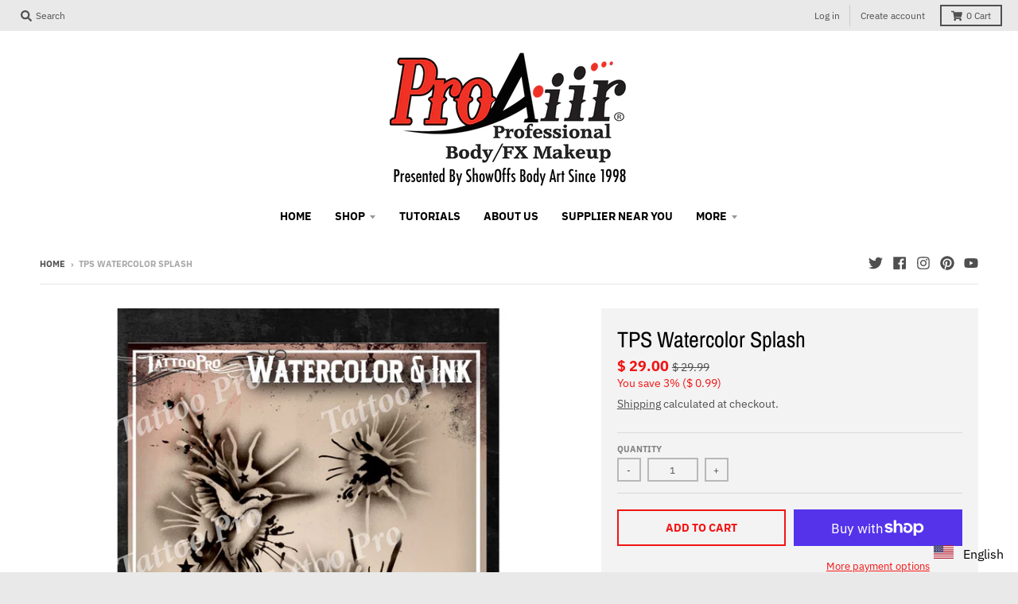

--- FILE ---
content_type: text/css
request_url: https://cdn.appmate.io/themecode-templates/themes/district-4/custom.css?v=21
body_size: -228
content:
wishlist-button-collection .wk-floating {
  z-index: 20;
}


--- FILE ---
content_type: text/css
request_url: https://cdn.appmate.io/themecode/showoffs/main/custom.css?generation=1738889472689070
body_size: 416
content:
wishlist-link .wk-button{--icon-size: 14px;--icon-stroke-width: 1px;--icon-stroke: #505050;margin:0 15px 0 5px;gap:4px;flex-direction:row;display:inline-flex!important;top:3px}wishlist-link .wk-button .wk-icon{top:-.5px}wishlist-link .wk-counter{--size: 17px}wishlist-button-collection .wk-button:focus,wishlist-button-collection .wk-button:hover:focus{outline:none}wishlist-button-collection .wk-floating{z-index:1}wishlist-button-product .wk-button,wishlist-button-product .wk-button:hover{margin-top:15px}wishlist-button-product .wk-button:focus,wishlist-button-product .wk-button:hover:focus{outline:none}wishlist-product-card .wk-cta-button,wishlist-product-card .wk-cta-button:hover,wishlist-product-card .wk-cta-button:disabled{background-color:transparent;border:2px solid #f21414;color:#f21414;text-transform:uppercase;font-weight:600}remove-button .wk-floating .wk-button:focus,remove-button .wk-floating .wk-button:hover:focus{outline:none}


--- FILE ---
content_type: application/javascript
request_url: https://easy-language-translate.joboapps.com/script/961/jobo_language_608c416c6574f5d4ca18b58f930baf0d.js?shop=showoffs.myshopify.com
body_size: 4951
content:
var span = document.createElement("span");
span.innerHTML= '<link rel="stylesheet" type="text/css" href="https://easy-language-translate.joboapps.com/css/template-2.css"><style type="text/css">     .jobo_lang_wrapper{    visibility: visible;     display: none;    position: fixed;      z-index: 999999999;         bottom: 10px;     right: 10px;      } .jobo_lang_wrapper #jobo_selectbox_toggle{  background-color: #ffffff; }.jobo_lang_wrapper #jobo_selectbox_toggle{   color: #000000; font-size: 16px;}.jobo_lang_wrapper #jobo_selectbox_options ul li>a{  color:#3d4246;  font-size: 16px;  text-transform: capitalize;}</style><div id="google_translate_element" style="display:none"></div><div class="jobo_lang_wrapper"> <a id="jobo_selectbox_toggle">  <div>       <img class="jobo_flag jb_flag_style_rectangle" src="https://easy-language-translate.joboapps.com/img/flags/en.png">    <span class="jobo_language notranslate">English</span>    <b class="jobo_caret"></b>  </div></a><div id="jobo_selectbox_options"> <ul class="jobo_lang_scroll jobo_lang_ul">     <li class="jb_li">    <a data-language="Afrikaans" data-key="af" id="jobo_af" onClick="joboLanguageReply(this)">      <div>               <img class="jobo_li_flag_rectangle" src="https://easy-language-translate.joboapps.com/img/flags/af.png" ><span class="notranslate">Afrikaans</span>      </div>    </a>  </li>     <li class="jb_li">    <a data-language="Albanian" data-key="sq" id="jobo_sq" onClick="joboLanguageReply(this)">      <div>               <img class="jobo_li_flag_rectangle" src="https://easy-language-translate.joboapps.com/img/flags/sq.png" ><span class="notranslate">Albanian</span>      </div>    </a>  </li>     <li class="jb_li">    <a data-language="Amharic" data-key="am" id="jobo_am" onClick="joboLanguageReply(this)">      <div>               <img class="jobo_li_flag_rectangle" src="https://easy-language-translate.joboapps.com/img/flags/am.png" ><span class="notranslate">Amharic</span>      </div>    </a>  </li>     <li class="jb_li">    <a data-language="Arabic" data-key="ar" id="jobo_ar" onClick="joboLanguageReply(this)">      <div>               <img class="jobo_li_flag_rectangle" src="https://easy-language-translate.joboapps.com/img/flags/ar.png" ><span class="notranslate">Arabic</span>      </div>    </a>  </li>     <li class="jb_li">    <a data-language="Armenian" data-key="hy" id="jobo_hy" onClick="joboLanguageReply(this)">      <div>               <img class="jobo_li_flag_rectangle" src="https://easy-language-translate.joboapps.com/img/flags/hy.png" ><span class="notranslate">Armenian</span>      </div>    </a>  </li>     <li class="jb_li">    <a data-language="Azerbaijani" data-key="az" id="jobo_az" onClick="joboLanguageReply(this)">      <div>               <img class="jobo_li_flag_rectangle" src="https://easy-language-translate.joboapps.com/img/flags/az.png" ><span class="notranslate">Azerbaijani</span>      </div>    </a>  </li>     <li class="jb_li">    <a data-language="Basque" data-key="eu" id="jobo_eu" onClick="joboLanguageReply(this)">      <div>               <img class="jobo_li_flag_rectangle" src="https://easy-language-translate.joboapps.com/img/flags/eu.png" ><span class="notranslate">Basque</span>      </div>    </a>  </li>     <li class="jb_li">    <a data-language="Belarusian" data-key="be" id="jobo_be" onClick="joboLanguageReply(this)">      <div>               <img class="jobo_li_flag_rectangle" src="https://easy-language-translate.joboapps.com/img/flags/be.png" ><span class="notranslate">Belarusian</span>      </div>    </a>  </li>     <li class="jb_li">    <a data-language="Bengali" data-key="bn" id="jobo_bn" onClick="joboLanguageReply(this)">      <div>               <img class="jobo_li_flag_rectangle" src="https://easy-language-translate.joboapps.com/img/flags/bn.png" ><span class="notranslate">Bengali</span>      </div>    </a>  </li>     <li class="jb_li">    <a data-language="Bosnian" data-key="bs" id="jobo_bs" onClick="joboLanguageReply(this)">      <div>               <img class="jobo_li_flag_rectangle" src="https://easy-language-translate.joboapps.com/img/flags/bs.png" ><span class="notranslate">Bosnian</span>      </div>    </a>  </li>     <li class="jb_li">    <a data-language="Bulgarian" data-key="bg" id="jobo_bg" onClick="joboLanguageReply(this)">      <div>               <img class="jobo_li_flag_rectangle" src="https://easy-language-translate.joboapps.com/img/flags/bg.png" ><span class="notranslate">Bulgarian</span>      </div>    </a>  </li>     <li class="jb_li">    <a data-language="Catalan" data-key="ca" id="jobo_ca" onClick="joboLanguageReply(this)">      <div>               <img class="jobo_li_flag_rectangle" src="https://easy-language-translate.joboapps.com/img/flags/ca.png" ><span class="notranslate">Catalan</span>      </div>    </a>  </li>     <li class="jb_li">    <a data-language="Cebuano" data-key="ceb" id="jobo_ceb" onClick="joboLanguageReply(this)">      <div>               <img class="jobo_li_flag_rectangle" src="https://easy-language-translate.joboapps.com/img/flags/ceb.png" ><span class="notranslate">Cebuano</span>      </div>    </a>  </li>     <li class="jb_li">    <a data-language="Chichewa" data-key="ny" id="jobo_ny" onClick="joboLanguageReply(this)">      <div>               <img class="jobo_li_flag_rectangle" src="https://easy-language-translate.joboapps.com/img/flags/ny.png" ><span class="notranslate">Chichewa</span>      </div>    </a>  </li>     <li class="jb_li">    <a data-language="Chinese" data-key="zh-CN" id="jobo_zh-CN" onClick="joboLanguageReply(this)">      <div>               <img class="jobo_li_flag_rectangle" src="https://easy-language-translate.joboapps.com/img/flags/zh-CN.png" ><span class="notranslate">Chinese</span>      </div>    </a>  </li>     <li class="jb_li">    <a data-language="Corsican" data-key="co" id="jobo_co" onClick="joboLanguageReply(this)">      <div>               <img class="jobo_li_flag_rectangle" src="https://easy-language-translate.joboapps.com/img/flags/co.png" ><span class="notranslate">Corsican</span>      </div>    </a>  </li>     <li class="jb_li">    <a data-language="Croatian" data-key="hr" id="jobo_hr" onClick="joboLanguageReply(this)">      <div>               <img class="jobo_li_flag_rectangle" src="https://easy-language-translate.joboapps.com/img/flags/hr.png" ><span class="notranslate">Croatian</span>      </div>    </a>  </li>     <li class="jb_li">    <a data-language="Czech" data-key="cs" id="jobo_cs" onClick="joboLanguageReply(this)">      <div>               <img class="jobo_li_flag_rectangle" src="https://easy-language-translate.joboapps.com/img/flags/cs.png" ><span class="notranslate">Czech</span>      </div>    </a>  </li>     <li class="jb_li">    <a data-language="Danish" data-key="da" id="jobo_da" onClick="joboLanguageReply(this)">      <div>               <img class="jobo_li_flag_rectangle" src="https://easy-language-translate.joboapps.com/img/flags/da.png" ><span class="notranslate">Danish</span>      </div>    </a>  </li>     <li class="jb_li">    <a data-language="Dutch" data-key="nl" id="jobo_nl" onClick="joboLanguageReply(this)">      <div>               <img class="jobo_li_flag_rectangle" src="https://easy-language-translate.joboapps.com/img/flags/nl.png" ><span class="notranslate">Dutch</span>      </div>    </a>  </li>     <li class="jb_li">    <a data-language="English" data-key="en" id="jobo_en" onClick="joboLanguageReply(this)">      <div>               <img class="jobo_li_flag_rectangle" src="https://easy-language-translate.joboapps.com/img/flags/en.png" ><span class="notranslate">English</span>      </div>    </a>  </li>     <li class="jb_li">    <a data-language="Esperanto" data-key="eo" id="jobo_eo" onClick="joboLanguageReply(this)">      <div>               <img class="jobo_li_flag_rectangle" src="https://easy-language-translate.joboapps.com/img/flags/eo.png" ><span class="notranslate">Esperanto</span>      </div>    </a>  </li>     <li class="jb_li">    <a data-language="Estonian" data-key="et" id="jobo_et" onClick="joboLanguageReply(this)">      <div>               <img class="jobo_li_flag_rectangle" src="https://easy-language-translate.joboapps.com/img/flags/et.png" ><span class="notranslate">Estonian</span>      </div>    </a>  </li>     <li class="jb_li">    <a data-language="Filipino" data-key="tl" id="jobo_tl" onClick="joboLanguageReply(this)">      <div>               <img class="jobo_li_flag_rectangle" src="https://easy-language-translate.joboapps.com/img/flags/tl.png" ><span class="notranslate">Filipino</span>      </div>    </a>  </li>     <li class="jb_li">    <a data-language="Finnish" data-key="fi" id="jobo_fi" onClick="joboLanguageReply(this)">      <div>               <img class="jobo_li_flag_rectangle" src="https://easy-language-translate.joboapps.com/img/flags/fi.png" ><span class="notranslate">Finnish</span>      </div>    </a>  </li>     <li class="jb_li">    <a data-language="French" data-key="fr" id="jobo_fr" onClick="joboLanguageReply(this)">      <div>               <img class="jobo_li_flag_rectangle" src="https://easy-language-translate.joboapps.com/img/flags/fr.png" ><span class="notranslate">French</span>      </div>    </a>  </li>     <li class="jb_li">    <a data-language="Frisian" data-key="fy" id="jobo_fy" onClick="joboLanguageReply(this)">      <div>               <img class="jobo_li_flag_rectangle" src="https://easy-language-translate.joboapps.com/img/flags/fy.png" ><span class="notranslate">Frisian</span>      </div>    </a>  </li>     <li class="jb_li">    <a data-language="Galician" data-key="gl" id="jobo_gl" onClick="joboLanguageReply(this)">      <div>               <img class="jobo_li_flag_rectangle" src="https://easy-language-translate.joboapps.com/img/flags/gl.png" ><span class="notranslate">Galician</span>      </div>    </a>  </li>     <li class="jb_li">    <a data-language="Georgian" data-key="ka" id="jobo_ka" onClick="joboLanguageReply(this)">      <div>               <img class="jobo_li_flag_rectangle" src="https://easy-language-translate.joboapps.com/img/flags/ka.png" ><span class="notranslate">Georgian</span>      </div>    </a>  </li>     <li class="jb_li">    <a data-language="German" data-key="de" id="jobo_de" onClick="joboLanguageReply(this)">      <div>               <img class="jobo_li_flag_rectangle" src="https://easy-language-translate.joboapps.com/img/flags/de.png" ><span class="notranslate">German</span>      </div>    </a>  </li>     <li class="jb_li">    <a data-language="Greek" data-key="el" id="jobo_el" onClick="joboLanguageReply(this)">      <div>               <img class="jobo_li_flag_rectangle" src="https://easy-language-translate.joboapps.com/img/flags/el.png" ><span class="notranslate">Greek</span>      </div>    </a>  </li>     <li class="jb_li">    <a data-language="Gujarati" data-key="gu" id="jobo_gu" onClick="joboLanguageReply(this)">      <div>               <img class="jobo_li_flag_rectangle" src="https://easy-language-translate.joboapps.com/img/flags/gu.png" ><span class="notranslate">Gujarati</span>      </div>    </a>  </li>     <li class="jb_li">    <a data-language="Haitian" data-key="ht" id="jobo_ht" onClick="joboLanguageReply(this)">      <div>               <img class="jobo_li_flag_rectangle" src="https://easy-language-translate.joboapps.com/img/flags/ht.png" ><span class="notranslate">Haitian</span>      </div>    </a>  </li>     <li class="jb_li">    <a data-language="Hausa" data-key="ha" id="jobo_ha" onClick="joboLanguageReply(this)">      <div>               <img class="jobo_li_flag_rectangle" src="https://easy-language-translate.joboapps.com/img/flags/ha.png" ><span class="notranslate">Hausa</span>      </div>    </a>  </li>     <li class="jb_li">    <a data-language="Hebrew" data-key="iw" id="jobo_iw" onClick="joboLanguageReply(this)">      <div>               <img class="jobo_li_flag_rectangle" src="https://easy-language-translate.joboapps.com/img/flags/iw.png" ><span class="notranslate">Hebrew</span>      </div>    </a>  </li>     <li class="jb_li">    <a data-language="Hindi" data-key="hi" id="jobo_hi" onClick="joboLanguageReply(this)">      <div>               <img class="jobo_li_flag_rectangle" src="https://easy-language-translate.joboapps.com/img/flags/hi.png" ><span class="notranslate">Hindi</span>      </div>    </a>  </li>     <li class="jb_li">    <a data-language="Hungarian" data-key="hu" id="jobo_hu" onClick="joboLanguageReply(this)">      <div>               <img class="jobo_li_flag_rectangle" src="https://easy-language-translate.joboapps.com/img/flags/hu.png" ><span class="notranslate">Hungarian</span>      </div>    </a>  </li>     <li class="jb_li">    <a data-language="Icelandic" data-key="is" id="jobo_is" onClick="joboLanguageReply(this)">      <div>               <img class="jobo_li_flag_rectangle" src="https://easy-language-translate.joboapps.com/img/flags/is.png" ><span class="notranslate">Icelandic</span>      </div>    </a>  </li>     <li class="jb_li">    <a data-language="Igbo" data-key="ig" id="jobo_ig" onClick="joboLanguageReply(this)">      <div>               <img class="jobo_li_flag_rectangle" src="https://easy-language-translate.joboapps.com/img/flags/ig.png" ><span class="notranslate">Igbo</span>      </div>    </a>  </li>     <li class="jb_li">    <a data-language="Indonesian" data-key="id" id="jobo_id" onClick="joboLanguageReply(this)">      <div>               <img class="jobo_li_flag_rectangle" src="https://easy-language-translate.joboapps.com/img/flags/id.png" ><span class="notranslate">Indonesian</span>      </div>    </a>  </li>     <li class="jb_li">    <a data-language="Irish" data-key="ga" id="jobo_ga" onClick="joboLanguageReply(this)">      <div>               <img class="jobo_li_flag_rectangle" src="https://easy-language-translate.joboapps.com/img/flags/ga.png" ><span class="notranslate">Irish</span>      </div>    </a>  </li>     <li class="jb_li">    <a data-language="Italian" data-key="it" id="jobo_it" onClick="joboLanguageReply(this)">      <div>               <img class="jobo_li_flag_rectangle" src="https://easy-language-translate.joboapps.com/img/flags/it.png" ><span class="notranslate">Italian</span>      </div>    </a>  </li>     <li class="jb_li">    <a data-language="Japanese" data-key="ja" id="jobo_ja" onClick="joboLanguageReply(this)">      <div>               <img class="jobo_li_flag_rectangle" src="https://easy-language-translate.joboapps.com/img/flags/ja.png" ><span class="notranslate">Japanese</span>      </div>    </a>  </li>     <li class="jb_li">    <a data-language="Javanese" data-key="jv" id="jobo_jv" onClick="joboLanguageReply(this)">      <div>               <img class="jobo_li_flag_rectangle" src="https://easy-language-translate.joboapps.com/img/flags/jv.png" ><span class="notranslate">Javanese</span>      </div>    </a>  </li>     <li class="jb_li">    <a data-language="Kannada" data-key="kn" id="jobo_kn" onClick="joboLanguageReply(this)">      <div>               <img class="jobo_li_flag_rectangle" src="https://easy-language-translate.joboapps.com/img/flags/kn.png" ><span class="notranslate">Kannada</span>      </div>    </a>  </li>     <li class="jb_li">    <a data-language="Kazakh" data-key="kk" id="jobo_kk" onClick="joboLanguageReply(this)">      <div>               <img class="jobo_li_flag_rectangle" src="https://easy-language-translate.joboapps.com/img/flags/kk.png" ><span class="notranslate">Kazakh</span>      </div>    </a>  </li>     <li class="jb_li">    <a data-language="Khmer" data-key="km" id="jobo_km" onClick="joboLanguageReply(this)">      <div>               <img class="jobo_li_flag_rectangle" src="https://easy-language-translate.joboapps.com/img/flags/km.png" ><span class="notranslate">Khmer</span>      </div>    </a>  </li>     <li class="jb_li">    <a data-language="Korean" data-key="ko" id="jobo_ko" onClick="joboLanguageReply(this)">      <div>               <img class="jobo_li_flag_rectangle" src="https://easy-language-translate.joboapps.com/img/flags/ko.png" ><span class="notranslate">Korean</span>      </div>    </a>  </li>     <li class="jb_li">    <a data-language="Kurdish" data-key="ku" id="jobo_ku" onClick="joboLanguageReply(this)">      <div>               <img class="jobo_li_flag_rectangle" src="https://easy-language-translate.joboapps.com/img/flags/ku.png" ><span class="notranslate">Kurdish</span>      </div>    </a>  </li>     <li class="jb_li">    <a data-language="Kyrgyz" data-key="ky" id="jobo_ky" onClick="joboLanguageReply(this)">      <div>               <img class="jobo_li_flag_rectangle" src="https://easy-language-translate.joboapps.com/img/flags/ky.png" ><span class="notranslate">Kyrgyz</span>      </div>    </a>  </li>     <li class="jb_li">    <a data-language="Lao" data-key="lo" id="jobo_lo" onClick="joboLanguageReply(this)">      <div>               <img class="jobo_li_flag_rectangle" src="https://easy-language-translate.joboapps.com/img/flags/lo.png" ><span class="notranslate">Lao</span>      </div>    </a>  </li>     <li class="jb_li">    <a data-language="Latin" data-key="la" id="jobo_la" onClick="joboLanguageReply(this)">      <div>               <img class="jobo_li_flag_rectangle" src="https://easy-language-translate.joboapps.com/img/flags/la.png" ><span class="notranslate">Latin</span>      </div>    </a>  </li>     <li class="jb_li">    <a data-language="Latvian" data-key="lv" id="jobo_lv" onClick="joboLanguageReply(this)">      <div>               <img class="jobo_li_flag_rectangle" src="https://easy-language-translate.joboapps.com/img/flags/lv.png" ><span class="notranslate">Latvian</span>      </div>    </a>  </li>     <li class="jb_li">    <a data-language="Lithuanian" data-key="lt" id="jobo_lt" onClick="joboLanguageReply(this)">      <div>               <img class="jobo_li_flag_rectangle" src="https://easy-language-translate.joboapps.com/img/flags/lt.png" ><span class="notranslate">Lithuanian</span>      </div>    </a>  </li>     <li class="jb_li">    <a data-language="Luxembourgish" data-key="lb" id="jobo_lb" onClick="joboLanguageReply(this)">      <div>               <img class="jobo_li_flag_rectangle" src="https://easy-language-translate.joboapps.com/img/flags/lb.png" ><span class="notranslate">Luxembourgish</span>      </div>    </a>  </li>     <li class="jb_li">    <a data-language="Macedonian" data-key="mk" id="jobo_mk" onClick="joboLanguageReply(this)">      <div>               <img class="jobo_li_flag_rectangle" src="https://easy-language-translate.joboapps.com/img/flags/mk.png" ><span class="notranslate">Macedonian</span>      </div>    </a>  </li>     <li class="jb_li">    <a data-language="Malagasy" data-key="mg" id="jobo_mg" onClick="joboLanguageReply(this)">      <div>               <img class="jobo_li_flag_rectangle" src="https://easy-language-translate.joboapps.com/img/flags/mg.png" ><span class="notranslate">Malagasy</span>      </div>    </a>  </li>     <li class="jb_li">    <a data-language="Malayalam" data-key="ml" id="jobo_ml" onClick="joboLanguageReply(this)">      <div>               <img class="jobo_li_flag_rectangle" src="https://easy-language-translate.joboapps.com/img/flags/ml.png" ><span class="notranslate">Malayalam</span>      </div>    </a>  </li>     <li class="jb_li">    <a data-language="Malay" data-key="ms" id="jobo_ms" onClick="joboLanguageReply(this)">      <div>               <img class="jobo_li_flag_rectangle" src="https://easy-language-translate.joboapps.com/img/flags/ms.png" ><span class="notranslate">Malay</span>      </div>    </a>  </li>     <li class="jb_li">    <a data-language="Maltese" data-key="mt" id="jobo_mt" onClick="joboLanguageReply(this)">      <div>               <img class="jobo_li_flag_rectangle" src="https://easy-language-translate.joboapps.com/img/flags/mt.png" ><span class="notranslate">Maltese</span>      </div>    </a>  </li>     <li class="jb_li">    <a data-language="Maori" data-key="mi" id="jobo_mi" onClick="joboLanguageReply(this)">      <div>               <img class="jobo_li_flag_rectangle" src="https://easy-language-translate.joboapps.com/img/flags/mi.png" ><span class="notranslate">Maori</span>      </div>    </a>  </li>     <li class="jb_li">    <a data-language="Marathi" data-key="mr" id="jobo_mr" onClick="joboLanguageReply(this)">      <div>               <img class="jobo_li_flag_rectangle" src="https://easy-language-translate.joboapps.com/img/flags/mr.png" ><span class="notranslate">Marathi</span>      </div>    </a>  </li>     <li class="jb_li">    <a data-language="Mongolian" data-key="mn" id="jobo_mn" onClick="joboLanguageReply(this)">      <div>               <img class="jobo_li_flag_rectangle" src="https://easy-language-translate.joboapps.com/img/flags/mn.png" ><span class="notranslate">Mongolian</span>      </div>    </a>  </li>     <li class="jb_li">    <a data-language="Myanmar (Burmese)" data-key="my" id="jobo_my" onClick="joboLanguageReply(this)">      <div>               <img class="jobo_li_flag_rectangle" src="https://easy-language-translate.joboapps.com/img/flags/my.png" ><span class="notranslate">Myanmar (Burmese)</span>      </div>    </a>  </li>     <li class="jb_li">    <a data-language="Nepali" data-key="ne" id="jobo_ne" onClick="joboLanguageReply(this)">      <div>               <img class="jobo_li_flag_rectangle" src="https://easy-language-translate.joboapps.com/img/flags/ne.png" ><span class="notranslate">Nepali</span>      </div>    </a>  </li>     <li class="jb_li">    <a data-language="Norwegian" data-key="no" id="jobo_no" onClick="joboLanguageReply(this)">      <div>               <img class="jobo_li_flag_rectangle" src="https://easy-language-translate.joboapps.com/img/flags/no.png" ><span class="notranslate">Norwegian</span>      </div>    </a>  </li>     <li class="jb_li">    <a data-language="Pashto" data-key="ps" id="jobo_ps" onClick="joboLanguageReply(this)">      <div>               <img class="jobo_li_flag_rectangle" src="https://easy-language-translate.joboapps.com/img/flags/ps.png" ><span class="notranslate">Pashto</span>      </div>    </a>  </li>     <li class="jb_li">    <a data-language="Persian" data-key="fa" id="jobo_fa" onClick="joboLanguageReply(this)">      <div>               <img class="jobo_li_flag_rectangle" src="https://easy-language-translate.joboapps.com/img/flags/fa.png" ><span class="notranslate">Persian</span>      </div>    </a>  </li>     <li class="jb_li">    <a data-language="Polish" data-key="pl" id="jobo_pl" onClick="joboLanguageReply(this)">      <div>               <img class="jobo_li_flag_rectangle" src="https://easy-language-translate.joboapps.com/img/flags/pl.png" ><span class="notranslate">Polish</span>      </div>    </a>  </li>     <li class="jb_li">    <a data-language="Portuguese" data-key="pt" id="jobo_pt" onClick="joboLanguageReply(this)">      <div>               <img class="jobo_li_flag_rectangle" src="https://easy-language-translate.joboapps.com/img/flags/pt.png" ><span class="notranslate">Portuguese</span>      </div>    </a>  </li>     <li class="jb_li">    <a data-language="Punjabi" data-key="pa" id="jobo_pa" onClick="joboLanguageReply(this)">      <div>               <img class="jobo_li_flag_rectangle" src="https://easy-language-translate.joboapps.com/img/flags/pa.png" ><span class="notranslate">Punjabi</span>      </div>    </a>  </li>     <li class="jb_li">    <a data-language="Romanian" data-key="ro" id="jobo_ro" onClick="joboLanguageReply(this)">      <div>               <img class="jobo_li_flag_rectangle" src="https://easy-language-translate.joboapps.com/img/flags/ro.png" ><span class="notranslate">Romanian</span>      </div>    </a>  </li>     <li class="jb_li">    <a data-language="Russian" data-key="ru" id="jobo_ru" onClick="joboLanguageReply(this)">      <div>               <img class="jobo_li_flag_rectangle" src="https://easy-language-translate.joboapps.com/img/flags/ru.png" ><span class="notranslate">Russian</span>      </div>    </a>  </li>     <li class="jb_li">    <a data-language="Serbian" data-key="sr" id="jobo_sr" onClick="joboLanguageReply(this)">      <div>               <img class="jobo_li_flag_rectangle" src="https://easy-language-translate.joboapps.com/img/flags/sr.png" ><span class="notranslate">Serbian</span>      </div>    </a>  </li>     <li class="jb_li">    <a data-language="Shona" data-key="sn" id="jobo_sn" onClick="joboLanguageReply(this)">      <div>               <img class="jobo_li_flag_rectangle" src="https://easy-language-translate.joboapps.com/img/flags/sn.png" ><span class="notranslate">Shona</span>      </div>    </a>  </li>     <li class="jb_li">    <a data-language="Sesotho" data-key="st" id="jobo_st" onClick="joboLanguageReply(this)">      <div>               <img class="jobo_li_flag_rectangle" src="https://easy-language-translate.joboapps.com/img/flags/st.png" ><span class="notranslate">Sesotho</span>      </div>    </a>  </li>     <li class="jb_li">    <a data-language="Sindhi" data-key="sd" id="jobo_sd" onClick="joboLanguageReply(this)">      <div>               <img class="jobo_li_flag_rectangle" src="https://easy-language-translate.joboapps.com/img/flags/sd.png" ><span class="notranslate">Sindhi</span>      </div>    </a>  </li>     <li class="jb_li">    <a data-language="Sinhala" data-key="si" id="jobo_si" onClick="joboLanguageReply(this)">      <div>               <img class="jobo_li_flag_rectangle" src="https://easy-language-translate.joboapps.com/img/flags/si.png" ><span class="notranslate">Sinhala</span>      </div>    </a>  </li>     <li class="jb_li">    <a data-language="Slovak" data-key="sk" id="jobo_sk" onClick="joboLanguageReply(this)">      <div>               <img class="jobo_li_flag_rectangle" src="https://easy-language-translate.joboapps.com/img/flags/sk.png" ><span class="notranslate">Slovak</span>      </div>    </a>  </li>     <li class="jb_li">    <a data-language="Slovenian" data-key="sl" id="jobo_sl" onClick="joboLanguageReply(this)">      <div>               <img class="jobo_li_flag_rectangle" src="https://easy-language-translate.joboapps.com/img/flags/sl.png" ><span class="notranslate">Slovenian</span>      </div>    </a>  </li>     <li class="jb_li">    <a data-language="Samoan" data-key="sm" id="jobo_sm" onClick="joboLanguageReply(this)">      <div>               <img class="jobo_li_flag_rectangle" src="https://easy-language-translate.joboapps.com/img/flags/sm.png" ><span class="notranslate">Samoan</span>      </div>    </a>  </li>     <li class="jb_li">    <a data-language="Scots Gaelic" data-key="gd" id="jobo_gd" onClick="joboLanguageReply(this)">      <div>               <img class="jobo_li_flag_rectangle" src="https://easy-language-translate.joboapps.com/img/flags/gd.png" ><span class="notranslate">Scots Gaelic</span>      </div>    </a>  </li>     <li class="jb_li">    <a data-language="Somali" data-key="so" id="jobo_so" onClick="joboLanguageReply(this)">      <div>               <img class="jobo_li_flag_rectangle" src="https://easy-language-translate.joboapps.com/img/flags/so.png" ><span class="notranslate">Somali</span>      </div>    </a>  </li>     <li class="jb_li">    <a data-language="Spanish" data-key="es" id="jobo_es" onClick="joboLanguageReply(this)">      <div>               <img class="jobo_li_flag_rectangle" src="https://easy-language-translate.joboapps.com/img/flags/es.png" ><span class="notranslate">Spanish</span>      </div>    </a>  </li>     <li class="jb_li">    <a data-language="Sundanese" data-key="su" id="jobo_su" onClick="joboLanguageReply(this)">      <div>               <img class="jobo_li_flag_rectangle" src="https://easy-language-translate.joboapps.com/img/flags/su.png" ><span class="notranslate">Sundanese</span>      </div>    </a>  </li>     <li class="jb_li">    <a data-language="Swahili" data-key="sw" id="jobo_sw" onClick="joboLanguageReply(this)">      <div>               <img class="jobo_li_flag_rectangle" src="https://easy-language-translate.joboapps.com/img/flags/sw.png" ><span class="notranslate">Swahili</span>      </div>    </a>  </li>     <li class="jb_li">    <a data-language="Swedish" data-key="sv" id="jobo_sv" onClick="joboLanguageReply(this)">      <div>               <img class="jobo_li_flag_rectangle" src="https://easy-language-translate.joboapps.com/img/flags/sv.png" ><span class="notranslate">Swedish</span>      </div>    </a>  </li>     <li class="jb_li">    <a data-language="Tajik" data-key="tg" id="jobo_tg" onClick="joboLanguageReply(this)">      <div>               <img class="jobo_li_flag_rectangle" src="https://easy-language-translate.joboapps.com/img/flags/tg.png" ><span class="notranslate">Tajik</span>      </div>    </a>  </li>     <li class="jb_li">    <a data-language="Tamil" data-key="ta" id="jobo_ta" onClick="joboLanguageReply(this)">      <div>               <img class="jobo_li_flag_rectangle" src="https://easy-language-translate.joboapps.com/img/flags/ta.png" ><span class="notranslate">Tamil</span>      </div>    </a>  </li>     <li class="jb_li">    <a data-language="Telugu" data-key="te" id="jobo_te" onClick="joboLanguageReply(this)">      <div>               <img class="jobo_li_flag_rectangle" src="https://easy-language-translate.joboapps.com/img/flags/te.png" ><span class="notranslate">Telugu</span>      </div>    </a>  </li>     <li class="jb_li">    <a data-language="Thai" data-key="th" id="jobo_th" onClick="joboLanguageReply(this)">      <div>               <img class="jobo_li_flag_rectangle" src="https://easy-language-translate.joboapps.com/img/flags/th.png" ><span class="notranslate">Thai</span>      </div>    </a>  </li>     <li class="jb_li">    <a data-language="Turkish" data-key="tr" id="jobo_tr" onClick="joboLanguageReply(this)">      <div>               <img class="jobo_li_flag_rectangle" src="https://easy-language-translate.joboapps.com/img/flags/tr.png" ><span class="notranslate">Turkish</span>      </div>    </a>  </li>     <li class="jb_li">    <a data-language="Ukrainian" data-key="uk" id="jobo_uk" onClick="joboLanguageReply(this)">      <div>               <img class="jobo_li_flag_rectangle" src="https://easy-language-translate.joboapps.com/img/flags/uk.png" ><span class="notranslate">Ukrainian</span>      </div>    </a>  </li>     <li class="jb_li">    <a data-language="Urdu" data-key="ur" id="jobo_ur" onClick="joboLanguageReply(this)">      <div>               <img class="jobo_li_flag_rectangle" src="https://easy-language-translate.joboapps.com/img/flags/ur.png" ><span class="notranslate">Urdu</span>      </div>    </a>  </li>     <li class="jb_li">    <a data-language="Uzbek" data-key="uz" id="jobo_uz" onClick="joboLanguageReply(this)">      <div>               <img class="jobo_li_flag_rectangle" src="https://easy-language-translate.joboapps.com/img/flags/uz.png" ><span class="notranslate">Uzbek</span>      </div>    </a>  </li>     <li class="jb_li">    <a data-language="Vietnamese" data-key="vi" id="jobo_vi" onClick="joboLanguageReply(this)">      <div>               <img class="jobo_li_flag_rectangle" src="https://easy-language-translate.joboapps.com/img/flags/vi.png" ><span class="notranslate">Vietnamese</span>      </div>    </a>  </li>     <li class="jb_li">    <a data-language="Welsh" data-key="cy" id="jobo_cy" onClick="joboLanguageReply(this)">      <div>               <img class="jobo_li_flag_rectangle" src="https://easy-language-translate.joboapps.com/img/flags/cy.png" ><span class="notranslate">Welsh</span>      </div>    </a>  </li>     <li class="jb_li">    <a data-language="Xhosa" data-key="xh" id="jobo_xh" onClick="joboLanguageReply(this)">      <div>               <img class="jobo_li_flag_rectangle" src="https://easy-language-translate.joboapps.com/img/flags/xh.png" ><span class="notranslate">Xhosa</span>      </div>    </a>  </li>     <li class="jb_li">    <a data-language="Yiddish" data-key="yi" id="jobo_yi" onClick="joboLanguageReply(this)">      <div>               <img class="jobo_li_flag_rectangle" src="https://easy-language-translate.joboapps.com/img/flags/yi.png" ><span class="notranslate">Yiddish</span>      </div>    </a>  </li>     <li class="jb_li">    <a data-language="Yoruba" data-key="yo" id="jobo_yo" onClick="joboLanguageReply(this)">      <div>               <img class="jobo_li_flag_rectangle" src="https://easy-language-translate.joboapps.com/img/flags/yo.png" ><span class="notranslate">Yoruba</span>      </div>    </a>  </li>     <li class="jb_li">    <a data-language="Zulu" data-key="zu" id="jobo_zu" onClick="joboLanguageReply(this)">      <div>               <img class="jobo_li_flag_rectangle" src="https://easy-language-translate.joboapps.com/img/flags/zu.png" ><span class="notranslate">Zulu</span>      </div>    </a>  </li>       </ul></div></div>';

var widget_position = "fixed";
var auto_translate_cookie = "1";

var custom_open_place = "";

if(widget_position=="custom"){

	var jobo_custom_translate_widget = document.getElementById('jobo_custom_translate_widget');

	jobo_custom_translate_widget.appendChild(span);

	custom_open_place = jobo_custom_translate_widget.getAttribute("data-placement");

}else if(widget_position=="fixed"){

	document.body.appendChild(span);
}



var default_lang = "en";
var auto_language = "1";

var jobo_lang_wrapper = document.querySelector('.jobo_lang_wrapper');


if(auto_language=="1")
{
	var country_lang = JSON.parse('{"AD":"ca","AE":"ar","AF":"ps","AG":"en","AI":"en","AL":"sq","AM":"hy","AO":"pt","AR":"es","AS":"en","AT":"de","AU":"en","AW":"nl","AX":"sv","AZ":"az","BA":"bs","BB":"en","BD":"bn","BE":"nl","BF":"fr","BG":"bg","BH":"ar","BI":"fr","BJ":"fr","BL":"fr","BM":"en","BN":"ms","BO":"es","BQ":"nl","BR":"pt","BS":"en","BT":"dz","BV":"no","BW":"en","BY":"be","BZ":"en","CA":"en","CC":"en","CD":"fr","CF":"fr","CG":"fr","CH":"de","CI":"fr","CK":"en","CL":"es","CM":"en","CN":"zh","CO":"es","CR":"es","CU":"es","CV":"pt","CW":"nl","CX":"en","CY":"el","CZ":"cs","DE":"de","DJ":"fr","DK":"da","DM":"en","DO":"es","DZ":"ar","EC":"es","EE":"et","EG":"ar","EH":"es","ER":"ti","ES":"es","ET":"am","FI":"fi","FJ":"en","FK":"en","FM":"en","FO":"fo","FR":"fr","GA":"fr","GB":"en","GD":"en","GE":"ka","GF":"fr","GG":"en","GH":"en","GI":"en","GL":"kl","GM":"en","GN":"fr","GP":"fr","GQ":"es","GR":"el","GS":"en","GT":"es","GU":"en","GW":"pt","GY":"en","HK":"zh","HM":"en","HN":"es","HR":"hr","HT":"fr","HU":"hu","ID":"id","IE":"ga","IL":"he","IM":"en","IN":"hi","IO":"en","IQ":"ar","IR":"fa","IS":"is","IT":"it","JE":"en","JM":"en","JO":"ar","JP":"ja","KE":"en","KG":"ky","KH":"km","KI":"en","KM":"ar","KN":"en","KP":"ko","KR":"ko","KW":"ar","KY":"en","KZ":"kk","LA":"lo","LB":"ar","LC":"en","LI":"de","LK":"si","LR":"en","LS":"en","LT":"lt","LU":"fr","LV":"lv","LY":"ar","MA":"ar","MC":"fr","MD":"ro","ME":"sr","MF":"en","MG":"fr","MH":"en","MK":"mk","ML":"fr","MM":"my","MN":"mn","MO":"zh","MP":"en","MQ":"fr","MR":"ar","MS":"en","MT":"mt","MU":"en","MV":"dv","MW":"en","MX":"es","MY":"ms","MZ":"pt","NA":"en","NC":"fr","NE":"fr","NF":"en","NG":"en","NI":"es","NL":"nl","NO":"no","NP":"ne","NR":"en","NU":"en","NZ":"en","OM":"ar","PA":"es","PE":"es","PF":"fr","PG":"en","PH":"en","PK":"en","PL":"pl","PM":"fr","PN":"en","PR":"es","PS":"ar","PT":"pt","PW":"en","PY":"es","QA":"ar","RE":"fr","RO":"ro","RS":"sr","RU":"ru","RW":"rw","SA":"ar","SB":"en","SC":"fr","SD":"ar","SE":"sv","SG":"en","SH":"en","SI":"sl","SJ":"no","SK":"sk","SL":"en","SM":"it","SN":"fr","SO":"so","SR":"nl","SS":"en","ST":"pt","SV":"es","SX":"nl","SY":"ar","SZ":"en","TC":"en","TD":"fr","TF":"fr","TG":"fr","TH":"th","TJ":"tg","TK":"en","TL":"pt","TM":"tk","TN":"ar","TO":"en","TR":"tr","TT":"en","TV":"en","TW":"zh","TZ":"sw","UA":"uk","UG":"en","UM":"en","US":"en","UY":"es","UZ":"uz","VA":"it","VC":"en","VE":"es","VG":"en","VI":"en","VN":"vi","VU":"bi","WF":"fr","WS":"sm","XK":"sq","YE":"ar","YT":"fr","ZA":"af","ZM":"en","ZW":"en"}');


	var xhttp=new XMLHttpRequest;xhttp.onreadystatechange=function(){if(4==this.readyState&&200==this.status){var e=JSON.parse(xhttp.responseText);window.country_base_language=country_lang[e.code]}},xhttp.open("POST","https://easy-language-translate.joboapps.com/geoip/index.php",!0),xhttp.send();

}else{
	

	NotExistLanguage();


}



var jobo_toggle  = document.getElementById("jobo_selectbox_toggle");

var jobo_options = document.getElementById("jobo_selectbox_options");
var jobo_language = jobo_toggle.querySelector(".jobo_language");
var jobo_lang_list = jobo_options.querySelector("ul");

var jobo_lang_button = document.querySelectorAll(".jobo_lang_ul li a");

var jobo_caret = document.querySelector('.jobo_caret');


var jobo_flag = jobo_toggle.querySelector(".jobo_flag");


var fixed_widget_position = "bottom_right";


Jobo_translate_API();

function Jobo_translate_API(){
	var google_api = document.createElement("script");

	google_api.src = "https://translate.google.com/translate_a/element.js?cb=googleTranslateElementInit";

	document.head.appendChild(google_api);	
}

function googleTranslateElementInit() {

	new google.translate.TranslateElement({pageLanguage: default_lang}, "google_translate_element");
}


jobo_toggle.addEventListener("click", function(e) {

	e.stopPropagation();	

	joboDisplay();

	Open_jobo_position_widget();

	jobo_caret_Up_down();	

});




document.onclick = function(){	

	jobo_caret.style.transform = "rotate(0deg)";		

	var jbstyle = getComputedStyle(jobo_options);	

	if(jbstyle.display=="block"){

		joboDisplay();
	}

};

if(auto_language=="1" ){
	

	var start_auto_trans = setInterval(function () {

		var lang_box = document.querySelector("#google_translate_element select");
		var language_item = document.getElementById("jobo_"+ window.country_base_language);

		if(lang_box !== null && lang_box.length>0 && window.country_base_language!==undefined && auto_translate_cookie=="0")
		{			

			clearInterval(start_auto_trans);


			if(language_item!=null){
				
				document.getElementById("jobo_"+ window.country_base_language).click();

			}

		}else if(auto_translate_cookie=="1"){

			clearInterval(start_auto_trans);

			NotExistLanguage();

		}

	}, 500);

}


function joboLanguageReply($this){	

	joboChangeLanguageByButtonClick($this.getAttribute("data-key"));

	jobo_language.innerHTML = $this.getAttribute("data-language");

	jobo_flag.src = $this.querySelector("img").src;

	for(var i=0; i<jobo_lang_button.length; i++){

		jobo_lang_button[i].style.color = "unset";

		jobo_lang_button[i].style.backgroundColor = "transparent";
	}


	$this.style.color = "#ffffff";
	$this.style.backgroundColor = "#3ABF2A";

}



function joboDisplay(){

	jobo_options.style.display = (jobo_options.dataset.toggled ^= 1) ? "block" : "none";
}

function jobo_caret_Up_down(){		

	jobo_caret.style.transform = (jobo_caret.dataset.toggled ^=1 ) ? "rotate(180deg)" : "rotate(0deg)";
}


function joboChangeLanguageByButtonClick(key) {	

	var jobo_select_language = key;

	var jobo_selectField = document.querySelector("#google_translate_element select");

	for(var i=0; i < jobo_selectField.children.length; i++){

		var jobo_option = jobo_selectField.children[i];

		if(jobo_option.value==jobo_select_language){

			jobo_selectField.selectedIndex = i;

			jobo_selectField.dispatchEvent(new Event("change"));

			break;

		}
	}

	
}

var newElement = document.createElement('span');

function insertAfter(newNode, referenceNode) {
	referenceNode.parentNode.insertBefore(newNode, referenceNode.nextSibling);
}

function textNodesUnder(node){
	var all = [];
	for (node=node.firstChild;node;node=node.nextSibling){
		if (node.nodeType==3) all.push(node);
		else all = all.concat(textNodesUnder(node));
	}
	return all;
}


function Open_jobo_position_widget(){

	jobo_top = '-'+(jobo_lang_list.offsetHeight + 5)+'px';

	if(widget_position=="custom"){

		if(custom_open_place=="top"){

			AccordingToPosition( jobo_options );				

		}else if(custom_open_place=="bottom"){

			jobo_options.style.top= jobo_top;
			
			AccordingToPosition( jobo_options );	

			jobo_caret.style.transform = "rotate(180deg)";
			
		}else{

			jobo_options.style.right= 0;

		}

	}else if(widget_position=="fixed"){

		if(fixed_widget_position=="top_right"){

			jobo_options.style.right= 0;

		}else if(fixed_widget_position=="bottom_left"){

			jobo_options.style.top= jobo_top;

			jobo_options.style.left= 0;

			jobo_caret.style.transform = "rotate(180deg)";

		}else if(fixed_widget_position=="bottom_center"){

			jobo_options.style.top= jobo_top;

			jobo_options.style.left= 0;

			jobo_caret.style.transform = "rotate(180deg)";

		}else if(fixed_widget_position=="bottom_right" ){

			jobo_options.style.top= jobo_top;

			jobo_options.style.right= 0;

			jobo_caret.style.transform = "rotate(180deg)";

		}

	}

	
}



var show_jobo_interval= setInterval(function(){
	clearInterval(show_jobo_interval);
	jobo_lang_wrapper.style.display="block";
},300);


function joboGetPosition(el) { 

	for (var lx=0, ly=0;
		el != null;
		lx += el.offsetLeft, ly += el.offsetTop, el = el.offsetParent);
		return {x: lx,y: ly};
}



function AccordingToPosition( el ){

	var el_pos = joboGetPosition(el);
	
	if(el_pos.x > 1000 ){

		el.style.right= 0;	

	}else{

		el.style.left= 0;	

	}	

}




var joboGetClosest = function (elem, selector) {

	var firstChar = selector.charAt(0);

	for ( ; elem && elem !== document; elem = elem.parentNode ) {
		if ( firstChar === '.' ) {
			if ( elem.classList.contains( selector.substr(1) ) ) {
				return elem;
			}
		} else if ( firstChar === '#' ) {
			if ( elem.id === selector.substr(1) ) {
				return elem;
			}
		} else if ( firstChar === '[' ) {
			if ( elem.hasAttribute( selector.substr(1, selector.length - 1) ) ) {
				return elem;
			}
		}
	}

	return false;

};


function NotExistLanguage(){
	
	var jobo_iframe = setInterval(function(){
		
		var current_span = AutoTranslateLanguage();		

		if(current_span!='')
		{
			clearInterval(jobo_iframe);
		}


	},500);	
}


function getElementsByText(str, tag) {
	return Array.prototype.slice.call(document.getElementsByTagName(tag)).filter(el => el.textContent.trim() === str.trim());
}

function AutoTranslateLanguage(){

	var current_span='';

	try{
		
		var iframe = document.getElementsByClassName('goog-te-menu-frame')[0].contentWindow.document;
		
		var default_lang = iframe.getElementsByClassName("goog-te-menu2-item-selected")[0].querySelector(".text").innerText;
		
		if(default_lang==="Chinese (Simplified)"){

			current_span = getElementsByText("Chinese", "span");

		}else{
			current_span = getElementsByText(default_lang, "span");	
		}

		current_span[0].parentNode.click();	


	}catch(e){


	}

	return current_span;
}


--- FILE ---
content_type: application/javascript
request_url: https://cdn.appmate.io/themecode/showoffs/main/collection-buttons.js?generation=1738888840503283
body_size: 88
content:
export function inject({theme:e}){e.watch({selector:'.product > .product-grid-item--center > a[href*="/products"]'},t=>{t.closest(".product").append(e.createComponent("wishlist-button-collection",{dataset:{productHandle:e.getProductHandle(t.element.href),variantId:e.getVariantId(t.element.href)},props:{showIcon:!0,showText:!1,floating:{reference:t,position:{placement:"top-end",inset:!0}}}}))})}
